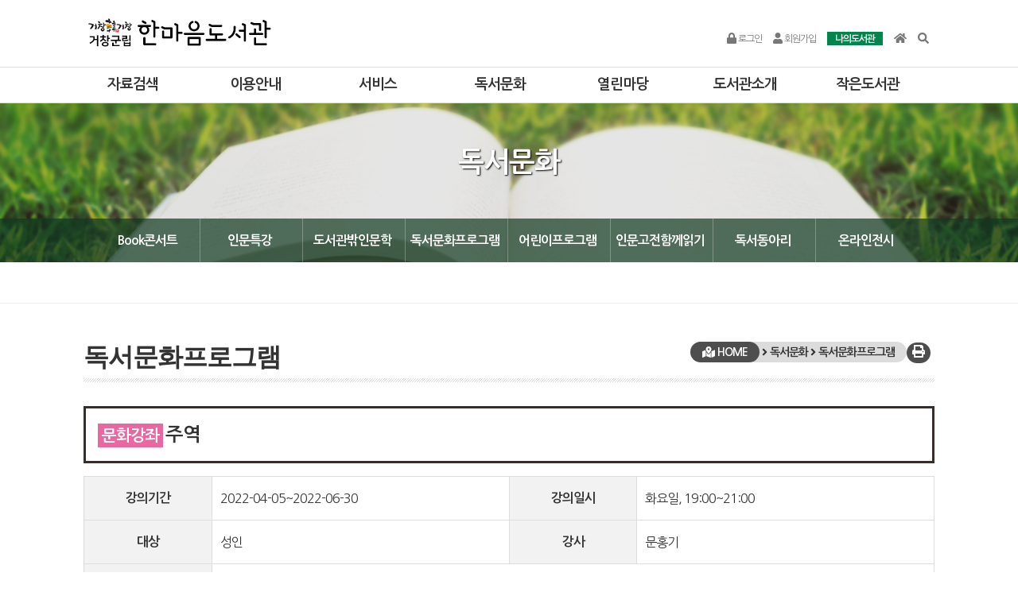

--- FILE ---
content_type: text/html
request_url: https://library.geochang.go.kr/sub04/OnlineOrder.asp?lc=&subcode=1&lcode=2539
body_size: 39307
content:


<!DOCTYPE html>
<html lang="ko">
    <head>
		<meta name="referrer" content="always">
		<meta http-equiv="Content-Type" content="text/html; charset=utf-8" />		
		<meta http-equiv="X-UA-Compatible" content="IE=edge" />
		<meta name="viewport" content="width=device-width, initial-scale=1.0">
		<!-- <meta http-equiv="cache-control" content="max-age=0" />-->
		<!-- <meta http-equiv="cache-control" content="no-cache" /> -->
		<!-- <meta http-equiv="expires" content="0" /> -->
		<!-- <meta http-equiv="pragma" content="no-cache" /> -->
		<meta name="format-detection" content="telephone=no" />
		<meta name="description" content="도서검색,희망도서,문화강좌,북스타트, 사람책, 동화구연,시설대관, 자원봉사, 책바다">
		<meta name="keywords" content="도서검색,희망도서,문화강좌,북스타트, 사람책, 동화구연,시설대관, 자원봉사, 책바다">
		<meta name="author" content="anysecure">
		<meta name="decription" content="힐링이 필요한 순간, 거창군립한마음도서관">
        <title>거창군립한마음도서관</title>
		
        <!-- Favicon-->
        <link rel="icon" type="image/x-icon" href="/assets/img/favicon.ico"/>
        <!-- Font Awesome icons (free version)-->
        <script src="https://use.fontawesome.com/releases/v5.13.0/js/all.js" crossorigin="anonymous"></script>
        <!-- Google fonts-->
		
		<!--w3schools.com // font awesome icon5 / 2020.05.02 panjoo -->
		<script src='https://kit.fontawesome.com/a076d05399.js'></script>
		<!--w3schools.com // font awesome icon5 / 2020.05.02 panjoo -->
		
        <link href="https://fonts.googleapis.com/css?family=Merriweather+Sans:400,700" rel="stylesheet" />
        <link href="https://fonts.googleapis.com/css?family=Merriweather:400,300,300italic,400italic,700,700italic" rel="stylesheet" type="text/css" />
		
        <!-- Third party plugin CSS-->
        <link href="https://cdnjs.cloudflare.com/ajax/libs/magnific-popup.js/1.1.0/magnific-popup.min.css" rel="stylesheet" />
        <!-- Core theme CSS (includes Bootstrap)-->
        <link href="/css/styles.css" rel="stylesheet" />	
		<link href="/css/lib.css" rel="stylesheet" />		

		<!-- Owl Stylesheets -->
		<link rel="stylesheet" href="/css/owl.carousel.min.css">
		<link rel="stylesheet" href="/css/owl.theme.default.min.css">		
  
				
		<script type="text/javascript" src="/js/jquery-3.2.1.min.js"></script>
		<script type="text/javascript" src="/js/jquery-migrate-1.4.1.min.js"></script>
		<script type="text/javascript" src="/js/jquery-ui.min.js"></script>
		<script type="text/javascript" src="/js/jquery.slides.min.js"></script>
		<script type="text/javascript" src="/js/navigation.js"></script>
		<script type="text/javascript" src="/js/mnavigation.js"></script>
		<SCRIPT type="text/javascript" src="/js/common.js"></SCRIPT>	
		<script type="text/javascript" src="/js/owl.carousel.js"></script>	
		
		<script type="text/javascript">
		//<![CDATA[
			$(document).ready(function(){
				$('#top1menu').navigation(0, false);
			});
		//]]>
		//메뉴 상단고정
		 $( document ).ready( function() {
			var jbOffset = $( '.svisual_wr' ).offset();
			$( window ).scroll( function() {
			  if ( $( document ).scrollTop() > jbOffset.top ) {
				$( '.svisual_wr' ).addClass( 'fixed-top-lib' );
			  }
			  else {
				$( '.svisual_wr' ).removeClass( 'fixed-top-lib' );
			  }
			});
		  } );
		</script>
		 <script>
     
    </script>
	
    </head>
	
    <body id="page-top">
	
        <!-- Navigation-->
	<div id="shadow_device" style="display: none;"></div>
	<div id="touchArea"></div>	
	<div id="mnBg" class="lnb_bar" style="display: none;"><div></div></div>
	<div id="wrap" >
	    <header id="header">
	
	
			<div class="line">
				<div id="wrap" class="container">
					<!-- 상단 로고 및 버튼 -->
					<div class="row" style="padding : 0px;">
						<div class="col-lg-6">
							<h1 id="logo"><a href="/"><img src="/images/comm/logo_2003.png"></a></h1>
						</div>
						<div class="col-lg-6 hidden-md">
							<ul class="top-menu-list">
											
								<li><a href="/sub00/login.asp?rt=/sub04/OnlineOrder.asp"><i class='fas fa-lock' style="font-size:14px;"></i> 로그인</a></li>							
								<li><a href="/sub10/sub01.asp"><i class="fas fa-user" style="font-size:14px;"></i> 회원가입</a></li>
															
								<li><a class="top-mylib" href="/sub09/sub01.asp">나의도서관</a></li>
								<li><a href="/"><i class="fas fa-home" style="font-size:14px;"></i></a></li>
								<li><a href="/lib/book_search/search_simple.asp"><i class="fas fa-search" style="font-size:14px;"></i></a></li>
							</ul>
						</div>
						<div class="h_m_mn">
							<a href="#" onclick="return false;" id="open-menu"></a>
						</div>
					</div>
						
				
				</div>
			</div>
			
			<div id="wrap" class="container">


					<nav>
						<div id="lnb">
							<ul id="top1menu" class="clearfix d1">
								<li class="top2hover menu1" id="depth1_1">
									<a href="https://library.geochang.go.kr/lib/book_search/search_simple.asp" id="top1m1" class="menu1th noBg"><span class="depth1_s">자료검색</span></a>
									<div id="top2m1" class="top2m" style="display: none;">
										<ul class="d2">											
											<li class="mn2_height"><a href="https://library.geochang.go.kr/lib/book_search/search_simple.asp">ㆍ도서검색</a></li>
											<!--<li class="mn2_height"><a href="https://library.geochang.go.kr/lib/book_search/new_book.asp">ㆍ신착자료</a></li>-->
											<li class="mn2_height"><a href="https://library.geochang.go.kr/sub01/ai_book.asp">ㆍAI맞춤형도서추천</a></li>
											<li class="mn2_height"><a href="https://library.geochang.go.kr/lib/book_search/best_book.asp">ㆍ대출베스트</a></li>
											<li class="mn2_height"><a href="https://library.geochang.go.kr/sub01/Document.asp">ㆍ정기간행물</a></li>
											<li class="mn2_height"><a href="https://library.geochang.go.kr/sub01/Treatise.asp">ㆍ원문DB검색</a></li>
										</ul>
										
									</div>
								</li>
								<li class="top2hover menu2" id="depth1_2">
									<a href="https://library.geochang.go.kr/sub02/sub01.asp" id="top1m2" class="menu1th "><span class="depth1_s">이용안내</span></a>
									<div id="top2m2" class="top2m" style="display: none;">
									
										<ul class="d2">
											<li class="mn2_height"><a href="https://library.geochang.go.kr/sub02/sub01.asp">ㆍ이용시간ㆍ수칙</a></li>
											<li class="mn2_height"><a href="https://library.geochang.go.kr/sub02/sub02.asp">ㆍ대출회원가입</a></li>
											<li class="mn2_height"><a href="https://library.geochang.go.kr/sub02/sub03.asp">ㆍ책이음</a></li>
											<li class="mn2_height"><a href="https://library.geochang.go.kr/sub02/sub04.asp">ㆍ자료이용안내</a></li>
											<li class="mn2_height"><a href="https://library.geochang.go.kr/sub02/sub05.asp">ㆍ상호대차</a></li>
											<li class="mn2_height"><a href="https://library.geochang.go.kr/sub02/sub06-01.asp">ㆍ자료기부</a></li>
											<li class="mn2_height"><a href="https://library.geochang.go.kr/sub02/sub08.asp">ㆍ공유책방</a></li>
											<li class="mn2_height"><a href="https://library.geochang.go.kr/sub02/sub07-02.asp">ㆍ사물함·복합기</a></li>
										</ul>
										
									</div>
								</li>
								<li class="top2hover menu3" id="depth1_3">
									<a href="https://library.geochang.go.kr/sub03/sub01.asp" id="top1m3" class="menu1th "><span class="depth1_s">서비스</span></a>
									<div id="top2m3" class="top2m" style="display: none;">
									
										<ul class="d2">
											<li class="mn2_height"><a href="https://library.geochang.go.kr/sub03/sub11.asp">ㆍ희망도서 바로대출</a></li>
											<li class="mn2_height"><a href="https://library.geochang.go.kr/sub03/sub01.asp">ㆍ맘편한도서배달</a></li>
											<li class="mn2_height"><a href="https://library.geochang.go.kr/sub03/sub09.asp">ㆍ북스타트</a></li>
											<li class="mn2_height"><a href="https://library.geochang.go.kr/sub03/sub10.asp">ㆍ미디어창작실</a></li>
											<li class="mn2_height"><a href="https://library.geochang.go.kr/sub03/sub02-only.asp">ㆍ찾아가는책배달</a></li>
											<li class="mn2_height"><a href="https://library.geochang.go.kr/sub03/sub03.asp">ㆍ자원봉사</a></li>
											<li class="mn2_height"><a href="https://library.geochang.go.kr/sub03/sub05.asp">ㆍ야간도서대출</a></li>
											<li class="mn2_height"><a href="https://library.geochang.go.kr:8080/" target="_blank">ㆍ열람실빈좌석확인 <i class="fas fa-external-link-square-alt"></i></a></li>
										</ul>
										
									</div>
								</li>
								<li class="top2hover menu4" id="depth1_4">
									<a href="https://library.geochang.go.kr/sub04/Program.asp" id="top1m4" class="menu1th "><span class="depth1_s">독서문화</span></a>
									<div id="top2m4" class="top2m" style="display: none;">
									
										<ul class="d2">
											<li class="mn2_height"><a href="https://library.geochang.go.kr/sub04/sub14.asp">ㆍBook콘서트</a></li>
											<li class="mn2_height"><a href="https://library.geochang.go.kr/sub04/sub16.asp">ㆍ인문특강</a></li>
											<li class="mn2_height"><a href="https://library.geochang.go.kr/sub04/sub15.asp">ㆍ도서관밖인문학</a></li>
											<li class="mn2_height"><a href="https://library.geochang.go.kr/sub04/Program.asp?subcode=1">ㆍ독서문화프로그램</a></li>
											<li class="mn2_height"><a href="https://library.geochang.go.kr/sub04/Program.asp?lc=c&subcode=4&subcode2=1&ck=A">ㆍ어린이프로그램</a></li>											
											<li class="mn2_height"><a href="https://library.geochang.go.kr/sub04/sub11.asp">ㆍ인문고전함께읽기</a></li>
											<li class="mn2_height"><a href="https://library.geochang.go.kr/sub04/sub06.asp">ㆍ독서동아리</a></li>
											<li class="mn2_height"><a href="https://library.geochang.go.kr/sub04/sub10.asp">ㆍ온라인전시</a></li>
										</ul>
										
									</div>
								</li>
								<li class="top2hover menu5" id="depth1_5">
									<a href="https://library.geochang.go.kr/Panjoobd/board/list.asp?boardname=A001" id="top1m5" class="menu1th "><span class="depth1_s">열린마당</span></a>
									<div id="top2m5" class="top2m" style="display: none;">
									
										<ul class="d2">
											<li class="mn2_height"><a href="https://library.geochang.go.kr/Panjoobd/board/list.asp?boardname=A001">ㆍ공지사항</a></li>
											<li class="mn2_height"><a href="https://library.geochang.go.kr/Panjoobd/board/list.asp?boardname=A002">ㆍ묻고답하기</a></li>
											<li class="mn2_height"><a href="https://library.geochang.go.kr/sub05/sub03.asp">ㆍ자주묻는질문</a></li>
											<li class="mn2_height"><a href="https://library.geochang.go.kr/sub05/sub04.asp">ㆍ행사일정</a></li>
											<li class="mn2_height"><a href="https://www.geochang.go.kr/00604/00609/02192.web" target="_blank">ㆍ시험채용정보 <i class="fas fa-external-link-square-alt"></i></a></li>
											<li class="mn2_height"><a href="https://library.geochang.go.kr/sub05/sub09.asp">ㆍ사서에게물어보세요</a></li>
										</ul>
										
									</div>
								</li>
								<li class="top2hover menu6" id="depth1_6">
									<a href="https://library.geochang.go.kr/sub06/sub01.asp" id="top1m6" class="menu1th "><span class="depth1_s">도서관소개</span></a>
									<div id="top2m6" class="top2m" style="display: none;">								
										<ul class="d2">
											<li class="mn2_height"><a href="https://library.geochang.go.kr/sub06/sub01.asp">ㆍ연혁</a></li>
											<li class="mn2_height"><a href="https://library.geochang.go.kr/sub06/sub02.asp">ㆍ조직 및 업무</a></li>
											<li class="mn2_height"><a href="https://library.geochang.go.kr/sub06/sub03.asp">ㆍ도서관 현황</a></li>
											<li class="mn2_height"><a href="https://library.geochang.go.kr/sub06/sub04.asp">ㆍ찾아오시는길</a></li>
											<li class="mn2_height"><a href="https://library.geochang.go.kr/sub06/sub05.asp">ㆍ소식지</a></li>
										</ul>
										
									</div>
								</li>
								<li class="top2hover menu7" id="depth1_7">
									<a href="https://library.geochang.go.kr/sub07/sub01.asp" id="top1m7" class="menu1th "><span class="depth1_s">작은도서관</span></a>
									<div id="top2m7" class="top2m" style="display: none;">
									
										<ul class="d3">
											<li class="mn2_height"><a href="https://library.geochang.go.kr/sub07/sub01.asp">ㆍ스마트도서관</a></li>
											<li class="mn2_height"><a href="https://library.geochang.go.kr/sub07/sub02.asp">ㆍ작은도서관</a></li>
											<li class="mn2_height"><a href="https://library.geochang.go.kr/sub07/sub03.asp">ㆍ전자도서관</a></li>
										</ul>
										
									</div>
								</li>
							</ul>
						</div>
					</nav>
					
					<script type="text/javascript">
						$(document).ready(function() {
							/* 모바일 메뉴 */
							$("#lnb_device").html($("#lnb_device").html()).find(".menu1th+p").detach();
							var param = "#topmenu";
							var obj = "#wrap";
							var btn = "#open-menu";
							var elem = 01; // th1 메뉴코드, index로 사용
							var dur = 500; // 애니메이션 진행 속도
							var meth = "easeOutExpo"; // 애니메이션 진행 타입
							lnb_open(param,obj,btn,elem,dur,meth);
						});
					</script>
			
					<nav id="topmenu">
						<div class="g_home"><a href="/"><img src="https://library.geochang.go.kr/images/comm/logo_2003.png"></a></div>
							<ul class="g_mem clearfix">
								
								<li><a href="/"><i class="fas fa-home"></i> HOME</a></li>
								<li><a href="/sub00/login.asp?rt=/sub04/OnlineOrder.asp"><i class='fas fa-lock' style="font-size:14px;"></i> LOGIN</a></li>
								
							</ul>
						<ul id="lnb_device">

							<li class="top2hover menu1" id="depth1_1">
								<a href="https://library.geochang.go.kr/lib/book_search/search_simple.asp" id="top1m1" class="menu1th noBg"><span class="depth1_s">자료검색</span></a>
								<div id="top2m1" class="top2m" style="display: none;">
									<ul class="d2">											
										<li class="mn2_height">
											<a href="https://library.geochang.go.kr/lib/book_search/search_simple.asp">ㆍ도서검색</a>
											<ul style="opacity: 1; width: auto;list-style-type:none;">
												<li><a href="https://library.geochang.go.kr/lib/book_search/search_simple.asp" style="padding-left:35px;">└ 통합검색</a></li>
												<li><a href="https://library.geochang.go.kr/lib/book_search/search_1.asp" style="padding-left:35px;">└ 상세검색</a></li>
											</ul>
										</li>									
										<!--<li class="mn2_height"><a href="https://library.geochang.go.kr/lib/book_search/new_book.asp">ㆍ신착자료</a></li>-->
										<li class="mn2_height"><a href="https://library.geochang.go.kr/sub01/ai_book.asp">ㆍAI맞춤형도서추천</a></li>
										<li class="mn2_height"><a href="https://library.geochang.go.kr/lib/book_search/best_book.asp">ㆍ대출베스트</a></li>
										<li class="mn2_height"><a href="https://library.geochang.go.kr/sub01/Document.asp">ㆍ정기간행물</a></li>
										<li class="mn2_height"><a href="https://library.geochang.go.kr/sub01/Treatise.asp">ㆍ원문DB검색</a></li>
									</ul>
									
								</div>
							</li>
							<li class="top2hover menu2" id="depth1_2">
								<a href="https://library.geochang.go.kr/sub02/sub01.asp" id="top1m2" class="menu1th "><span class="depth1_s">이용안내</span></a>
								<div id="top2m2" class="top2m" style="display: none;">
								
									<ul class="d2">
										<li class="mn2_height"><a href="https://library.geochang.go.kr/sub02/sub01.asp">ㆍ이용시간ㆍ수칙</a></li>
										<li class="mn2_height"><a href="https://library.geochang.go.kr/sub02/sub02.asp">ㆍ대출회원가입</a></li>
										<li class="mn2_height"><a href="https://library.geochang.go.kr/sub02/sub03.asp">ㆍ책이음</a></li>
										<li class="mn2_height">
											<a href="https://library.geochang.go.kr/sub02/sub04.asp">ㆍ자료이용안내</a>
											<ul style="opacity: 1; width: auto;list-style-type:none;">
												<li><a href="https://library.geochang.go.kr/sub02/sub04.asp" style="padding-left:35px;">└ 대출·반납</a></li>
												<li><a href="https://library.geochang.go.kr/sub02/sub04-01.asp" style="padding-left:35px;">└ 무인대출·반납</a></li>
											</ul>
										</li>
										<li class="mn2_height">
											<a href="https://library.geochang.go.kr/sub02/sub05.asp">ㆍ상호대차</a>
											<ul style="opacity: 1; width: auto;list-style-type:none;">
												<li><a href="https://library.geochang.go.kr/sub02/sub05.asp" style="padding-left:35px;">└ 상호대차</a></li>
												<li><a href="https://library.geochang.go.kr/sub02/sub05-02.asp" style="padding-left:35px;">└ 책나래</a></li>
												<li><a href="https://www.nl.go.kr/nill/user/" style="padding-left:35px;">└ 책바다</a></li>												
											</ul>
										</li>
										<li class="mn2_height">
											<a href="https://library.geochang.go.kr/sub02/sub06-01.asp">ㆍ자료기부</a>
											<ul style="opacity: 1; width: auto;list-style-type:none;">
												<li><a href="https://library.geochang.go.kr/sub02/sub06-01.asp" style="padding-left:35px;">└ 기증</a></li>
												<li><a href="https://library.geochang.go.kr/sub02/sub06-02.asp" style="padding-left:35px;">└ 기부</a></li>												
											</ul>
										</li>
										<li class="mn2_height"><a href="https://library.geochang.go.kr/sub02/sub08.asp">ㆍ공유책방</a></li>
										<li class="mn2_height">
											<a href="https://library.geochang.go.kr/sub02/sub07-02.asp">ㆍ사물함·복합기</a>
											<ul style="opacity: 1; width: auto;list-style-type:none;">
												<li><a href="https://library.geochang.go.kr/sub02/sub07-02.asp" style="padding-left:35px;">└ 사물함</a></li>												
												<li><a href="https://library.geochang.go.kr/sub02/sub07-01.asp" style="padding-left:35px;">└ 복사ㆍ인쇄</a></li>
											</ul>
										</li>
									</ul>
									
								</div>
							</li>
							<li class="top2hover menu3" id="depth1_3">
								<a href="https://library.geochang.go.kr/sub03/sub01.asp" id="top1m3" class="menu1th "><span class="depth1_s">서비스</span></a>
								<div id="top2m3" class="top2m" style="display: none;">
								
									<ul class="d2">
										<li class="mn2_height"><a href="https://library.geochang.go.kr/sub03/sub11.asp">ㆍ희망도서 바로대출</a></li>
										<li class="mn2_height"><a href="https://library.geochang.go.kr/sub03/sub01.asp">ㆍ맘편한도서배달</a></li>
										<li class="mn2_height"><a href="https://library.geochang.go.kr/sub03/sub09.asp">ㆍ북스타트</a></li>
										<li class="mn2_height"><a href="https://library.geochang.go.kr/sub03/sub10.asp">ㆍ미디어창작실</a></li>
										
										<li class="mn2_height">
											<a href="https://library.geochang.go.kr/sub03/sub02-only.asp">ㆍ찾아가는책배달</a>
											<ul style="opacity: 1; width: auto;list-style-type:none;">
												<li><a href="https://library.geochang.go.kr/sub03/sub02.asp" style="padding-left:35px;">└ 기관·단체</a></li>
											</ul>
										</li>
										
										<li class="mn2_height"><a href="https://library.geochang.go.kr/sub03/sub03.asp">ㆍ자원봉사</a></li>
										<li class="mn2_height"><a href="https://library.geochang.go.kr/sub03/sub05.asp">ㆍ야간도서대출</a></li>
										<li class="mn2_height"><a href="https://library.geochang.go.kr:8080/" target="_blank">ㆍ열람실빈좌석확인 <i class="fas fa-external-link-square-alt"></i></a></li>
									</ul>
									
								</div>
							</li>
							<li class="top2hover menu4" id="depth1_4">
								<a href="https://library.geochang.go.kr/sub04/Program.asp" id="top1m4" class="menu1th "><span class="depth1_s">독서문화</span></a>
								<div id="top2m4" class="top2m" style="display: none;">
								
									<ul class="d2">
										<li class="mn2_height"><a href="https://library.geochang.go.kr/sub04/sub14.asp">ㆍBook콘서트</a></li>
										<li class="mn2_height"><a href="https://library.geochang.go.kr/sub04/sub16.asp">ㆍ인문특강</a></li>
										<li class="mn2_height"><a href="https://library.geochang.go.kr/sub04/sub15.asp">ㆍ도서관밖인문학</a></li>

										<li class="mn2_height"><a href="https://library.geochang.go.kr/sub04/Program.asp?subcode=1">ㆍ독서문화프로그램</a></li>
										<li class="mn2_height">
											<a href="https://library.geochang.go.kr/sub04/Program.asp?lc=c&subcode=4&subcode2=1&ck=A">ㆍ어린이프로그램</a>
											<ul style="opacity: 1; width: auto;list-style-type:none;">
												<li><a href="https://library.geochang.go.kr/sub04/Program.asp?lc=c&subcode=4&subcode2=1&ck=A" style="padding-left:35px;">└ 북스타트</a></li>
												<li><a href="https://library.geochang.go.kr/sub04/sub04-02.asp" style="padding-left:35px;">└ 체험형동화구연</a></li>												
												<li><a href="https://library.geochang.go.kr/sub04/sub04-03.asp" style="padding-left:35px;">└ 책읽어주는날</a></li>												
											</ul>
										</li>
										<li class="mn2_height"><a href="https://library.geochang.go.kr/sub04/sub11.asp">ㆍ인문고전함께읽기</a></li>
										<li class="mn2_height"><a href="https://library.geochang.go.kr/sub04/sub06.asp">ㆍ독서동아리</a></li>
										<li class="mn2_height"><a href="https://library.geochang.go.kr/sub04/sub10.asp">ㆍ온라인전시</a></li>

									</ul>
									
								</div>
							</li>
							<li class="top2hover menu5" id="depth1_5">
								<a href="https://library.geochang.go.kr/Panjoobd/board/list.asp?boardname=A001" id="top1m5" class="menu1th "><span class="depth1_s">열린마당</span></a>
								<div id="top2m5" class="top2m" style="display: none;">
								
									<ul class="d2">
										<li class="mn2_height"><a href="https://library.geochang.go.kr/Panjoobd/board/list.asp?boardname=A001">ㆍ공지사항</a></li>
										<li class="mn2_height"><a href="https://library.geochang.go.kr/Panjoobd/board/list.asp?boardname=A002">ㆍ묻고답하기</a></li>
										<li class="mn2_height"><a href="https://library.geochang.go.kr/sub05/sub03.asp">ㆍ자주묻는질문</a></li>
										<li class="mn2_height"><a href="https://library.geochang.go.kr/sub05/sub04.asp">ㆍ행사일정</a></li>
										<li class="mn2_height"><a href="https://www.geochang.go.kr/00604/00609/02192.web" target="_blank">ㆍ시험채용정보 <i class="fas fa-external-link-square-alt"></a></i></li>
										<li class="mn2_height"><a href="https://library.geochang.go.kr/sub05/sub09.asp">ㆍ사서에게물어보세요</a></li>
									</ul>
									
								</div>
							</li>
							<li class="top2hover menu6" id="depth1_6">
								<a href="https://library.geochang.go.kr/sub06/sub01.asp" id="top1m6" class="menu1th "><span class="depth1_s">도서관소개</span></a>
								<div id="top2m6" class="top2m" style="display: none;">
								
									<ul class="d2">
										<li class="mn2_height"><a href="https://library.geochang.go.kr/sub06/sub01.asp">ㆍ연혁</a></li>
										<li class="mn2_height"><a href="https://library.geochang.go.kr/sub06/sub02.asp">ㆍ조직 및 업무</a></li>
										<li class="mn2_height"><a href="https://library.geochang.go.kr/sub06/sub03.asp">ㆍ도서관 현황</a></li>
										<li class="mn2_height"><a href="https://library.geochang.go.kr/sub06/sub04.asp">ㆍ찾아오시는길</a></li>
										<li class="mn2_height"><a href="https://library.geochang.go.kr/sub06/sub05.asp">ㆍ소식지</a></li>
									</ul>
									
								</div>
							</li>
							<li class="top2hover menu7" id="depth1_7">
								<a href="https://library.geochang.go.kr/sub07/sub01.asp" id="top1m7" class="menu1th "><span class="depth1_s">작은도서관</span></a>
								<div id="top2m7" class="top2m" style="display: none;">
								
									<ul class="d2">
										<li class="mn2_height">
											<a href="https://library.geochang.go.kr/sub07/sub01.asp">ㆍ스마트도서관</a>
											<ul style="opacity: 1; width: auto;list-style-type:none;">
												<li><a href="https://library.geochang.go.kr/sub07/sub01.asp" style="padding-left:35px;">└ 스마트도서관이란?</a></li>
												<li><a href="https://library.geochang.go.kr/sub07/sub01-02.asp" style="padding-left:35px;">└ 이용방법(대출/반납)</a></li>
												<li><a href="https://library.geochang.go.kr/sub07/sub01-03.asp" style="padding-left:35px;">└ 원하는 도서가 없다면</a></li>
												<li><a href="https://library.geochang.go.kr/sub07/sub01-04.asp" style="padding-left:35px;">└ 도서목록</a></li>
											</ul>
										</li>
										<li class="mn2_height"><a href="https://library.geochang.go.kr/sub07/sub02.asp">ㆍ작은도서관</a></li>
										<li class="mn2_height">
											<a href="https://library.geochang.go.kr/sub07/sub03.asp">ㆍ전자도서관</a>
											<ul style="opacity: 1; width: auto;list-style-type:none;">
												<li><a href="https://library.geochang.go.kr/sub07/sub03.asp" style="padding-left:35px;">└ 오디오북</a></li>
												<li><a href="https://library.geochang.go.kr/sub07/sub03-03.asp" style="padding-left:35px;">└ 경남통합전자도서관</a></li>
											</ul>
										</li>
										<!--<li class="mn2_height"><a href="https://library.geochang.go.kr/sub07/sub04.asp">ㆍ소식지</a></li>-->
									</ul>
									
								</div>
							</li>
						</ul>
					</nav>
			</div>
		</header>
		</div>	
	
		        
		<header class="masthead_sub hidden-md">
               <DIV class="bodyType" id="body_layout"><!-- sub visual -->			 
				<DIV class="svisual_wr bg1">
				
					<ASIDE class="lnb_wrap" id="lnb_layout"><!-- contextPath -->	 
							
						<p style="position:absolute;left:30%;right:30%;bottom:135px;font-size:35px;font-weight : bold;color:#fff;text-shadow: 1px 1px 2px #000;">독서문화</p>	
						<UL class="depth2_ul n8">	
							<LI class=""><a class="" href="https://library.geochang.go.kr/sub04/sub14.asp">Book콘서트</a></li>
							<LI class=""><a class="" href="https://library.geochang.go.kr/sub04/sub16.asp">인문특강</a></li>
							<LI class=""><a class="" href="https://library.geochang.go.kr/sub04/sub15.asp">도서관밖인문학</a></li>

							<LI class=""><a class="" href="https://library.geochang.go.kr/sub04/Program.asp?subcode=1">독서문화프로그램</a></li>
							<LI class=""><a class="lnk_2th" href="https://library.geochang.go.kr/sub04/Program.asp?lc=c&subcode=4&subcode2=1&ck=A">어린이프로그램</a>
								<UL class="depth3_ul ">
									<LI class=""><a href="https://library.geochang.go.kr/sub04/Program.asp?lc=c&subcode=4&subcode2=1&ck=A">북스타트</a></li>
									<LI class=""><a href="https://library.geochang.go.kr/sub04/sub04-02.asp">체험형동화구연</a></li>									
									<LI class=""><a href="https://library.geochang.go.kr/sub04/sub04-03.asp">책읽어주는날</a></li>									
								</UL>
							</li>
							
							<LI class=""><a class="" href="https://library.geochang.go.kr/sub04/sub11.asp">인문고전함께읽기</a></li>
							<LI class=""><a class="" href="https://library.geochang.go.kr/sub04/sub06.asp">독서동아리</a></li>
							<LI class=""><a class="" href="https://library.geochang.go.kr/sub04/sub10.asp">온라인전시</a></li>
						</UL>
							
						
					</ASIDE>	
				</DIV><!-- //sub visual -->			 
			</DIV>
					
        </header>
		
		<div class="h50 hidden-md"> </div>
		
		<section class="page-section-sub">
            <div class="container contant" id="print">
			      <!-- Content Row -->
				  <div class="row">
					
					<!-- Content Column -->
					<div class="col-lg-12 mb-4" style="min-height : 500px;">
						<div class="h50"></div>
						
						<script type="text/javascript">
						function info_print() {
							var initBody = document.body.innerHTML;

							window.onbeforeprint = function () {
								document.body.innerHTML = document.getElementById("print").innerHTML;
							}
								window.onafterprint = function () {
								document.body.innerHTML = initBody;
							}
							window.print();
						}
						</script>


						<div class="top-navi"><span class="title-bg"><span class="title-home"><i class="fas fa-map-marked-alt"></i> HOME</span> <i class="fas fa-angle-right"></i> 독서문화 <i class="fas fa-angle-right"></i>  독서문화프로그램</span><a class="title-print hidden-md" onclick="javascript:info_print()"><i class="fas fa-print" style="color:#fff;font-weight:bold;"></i></a></div>
						<h2>독서문화프로그램</h2>
						<div class="title-line"></div>
						<div class="h30"></div>
		
			
<!-- Page Content -->



<div class="col-lg-12" style="border:3px solid #362e2b;padding:15px;">
<span style='font-size:20px;color:#fff;background:#ea68a2;font-weight:bold;padding:5px;'>문화강좌</span> <span style="font-size:24px;font-weight:bold;">주역</span>
</div>

						<table class="t3 w100" summary="강좌"><caption>강좌</caption><colgroup>
						<col width="15%" />
						<col width="35%" />
						<col width="15%" />
						<col width="35%" />
						</colgroup>
						<tbody>
						<tr>
							<th>강의기간</th>
							<td>2022-04-05~2022-06-30</td>
							<th>강의일시</th>
							<td>화요일, 19:00~21:00</td>
						</tr>
						<tr>
							<th>대상</th>
							<td>성인</td>
							<th>강사</th>
							<td>문홍기</td>
						</tr>
						<tr>
							<th>강의내용</th>
							<td colspan=3>동양경전을 통한  인성교육</td>
						</tr>
						<tr>
							<th>재료비</th>
							<td><span style="font-weight:bold;">무료</span></td>
							<th>장소</th>
							<td>시청각실</td>
						</tr>
						<tr>
							<th>모집인원</th>
							<td><b>12</b>명</td>
							<th>준비물</th>
							<td>필기구</td>
						</tr>
						</tbody>
						</table>
					

<div class="h40"></div>
<h4>유의사항</h4>

<ul class="listD">
	<li>반드시 수강생 <font color="red">본인 아이디</font>로 신청해 주세요(<font color="red"><b>유아 및 초등 프로그램은 부모님 아이디로 신청 가능</b></font>)</li>
	<li>신청 후 참여가 어려우면 반드시 취소 전화(055-940-8476) 주세요</li>
	<li>프로그램 취소자를 대비하여 <b><font color="red">대기신청자 받습니다</font></b>.</li>
</ul>

<div class="h40"></div>
<a name="list"></a><h4>강좌신청자 명단</h4>
<div style="border:3px solid #9cd788;padding:5px 20px 20px 20px;">
	<div style="float:left;font-size:50px;padding-right:30px;"><i class='fas fa-user-lock' style='font-size:48px;color:#24a36b'></i></div>
	<div style="padding-top:10px;">
	1. 개인정보보호법에 따라 모든 항목은 <span style="font-weight:bold;color:red;">본인 건에 한해서 표시</span>됩니다.<br>
	2. 로그인 하시면 본인의 정보가 표시됩니다.<br>
	3. 취소자는 목록에 표시되지 않습니다.
	</div>
</div>


<table class="t3c w100" summary="프로그램 주역 - 온라인 접수자 명단"><caption></caption>
<colgroup><col style="width:15%;"><col style="width:30%;"><col style="width:30%;"><col style="width:25%;"></colgroup>
<thead>
<tr class="back">
	<th scope="col">순번</th>
	<th scope="col">아이디</th>
	<th scope="col">이름</th>
	<th scope="col">상태</th>
</tr>
</thead>
<tbody>

<tr>
	<td colspan=4>정원 <b>12</b>명 / 접수자 <b><font color=red>14</font></b>명</td>
</tr>
</tbody>
</table>


<p></p>
<div class="text-center"><!--<a href="javascript:history.go(-1);" class="btn btn-primary">목록보기</a>-->
	<a href="Program.asp?lc=&subcode" class="btn btn-primary">목록보기</a>
</div>
					
					

<div class="h30"></div>	
			
	<!-- Page Content -->

					
					</div><!-- /.col-lg-12 mb-4 -->
				</div><!-- /.row -->
			</div><!-- /. container contant -->
		</section>
		<div class="h30"> </div>
		
		<!-- 바로가기 링크 -->
		<div class="banner-line hidden-md">				
				<section id="banner">
		<div class="container">
			<div class="row">
				<div class="col-lg-2">
					<span style="margin-left : -15px;">더 큰 도약, 군민행복시대</span>
					<div class="banner-control">
						<a class="button secondary play"><img src="/images/main/banner_arrow_left.gif" alt="실행"></a> 
						<a class="button secondary stop"><img src="/images/main/banner_arrow_pre.gif" alt="실행"></a> 
						<a class="button secondary play"><img src="/images/main/banner_arrow_right.gif" alt="멈춤"></a> 
					</div>
				</div>
				<div class="col-lg-10">
					<div class="columns">
					  <div class="owl-carousel owl-theme">

					
						<div class="item" style="padding : 10px 10px;">
							<a href="https://books.nl.go.kr" target="_blank" title="새창열림" onkeypress=""><img src="/images/Banner/banner_oneservice.gif" alt="책이음서비스" /></a>
						</div>
					
						<div class="item" style="padding : 10px 10px;">
							<a href="https://lib.gyeongnam.go.kr" target="_blank" title="새창열림" onkeypress=""><img src="/images/Banner/banner_gy.jpg" alt="경남대표도서관" /></a>
						</div>
					
						<div class="item" style="padding : 10px 10px;">
							<a href="https://www.data4library.kr" target="_blank" title="새창열림" onkeypress=""><img src="/images/Banner/data4library.gif" alt="도서관 정보나루" /></a>
						</div>
					
						<div class="item" style="padding : 10px 10px;">
							<a href="https://gclib.gne.go.kr" target="_blank" title="새창열림" onkeypress=""><img src="/images/Banner/gc-lib.gif" alt="거창도서관" /></a>
						</div>
					
						<div class="item" style="padding : 10px 10px;">
							<a href="https://cn.nld.go.kr" target="_blank" title="새창열림" onkeypress=""><img src="/images/Banner/dibrary.gif" alt="책나래" /></a>
						</div>
					
						<div class="item" style="padding : 10px 10px;">
							<a href="https://www.munjang.or.kr" target="_blank" title="새창열림" onkeypress=""><img src="/images/Banner/munjang.jpg" alt="문장e북" /></a>
						</div>
					
						<div class="item" style="padding : 10px 10px;">
							<a href="https://educity.geochang.go.kr" target="_blank" title="새창열림" onkeypress=""><img src="/images/Banner/banner_10.gif" alt="거창군평생교육센터" /></a>
						</div>
					
						<div class="item" style="padding : 10px 10px;">
							<a href="https://www.klc.ac.kr" target="_blank" title="새창열림" onkeypress=""><img src="/images/Banner/8.jpg" alt="한국승강기대학" /></a>
						</div>
					
						<div class="item" style="padding : 10px 10px;">
							<a href="https://www.keris.or.kr" target="_blank" title="새창열림" onkeypress=""><img src="/images/Banner/6.jpg" alt="한국교육학술정보원" /></a>
						</div>
					
						<div class="item" style="padding : 10px 10px;">
							<a href="https://www.nanet.go.kr" target="_blank" title="새창열림" onkeypress=""><img src="/images/Banner/5.jpg" alt="국회도서관" /></a>
						</div>
					
						<div class="item" style="padding : 10px 10px;">
							<a href="https://www.dlibrary.go.kr" target="_blank" title="새창열림" onkeypress=""><img src="/images/Banner/4.jpg" alt="국가전자도서관" /></a>
						</div>
					
						<div class="item" style="padding : 10px 10px;">
							<a href="https://www.nl.go.kr" target="_blank" title="새창열림" onkeypress=""><img src="/images/Banner/2.jpg" alt="국회도서관" /></a>
						</div>
					
						<div class="item" style="padding : 10px 10px;">
							<a href="https://www.geochang.go.kr" target="_blank" title="새창열림" onkeypress=""><img src="/images/Banner/geochang.jpg" alt="거창군" /></a>
						</div>
					
					  
						
					  </div>
					  
					  <script>
						$(document).ready(function() {
						  var owl = $('.owl-carousel');
						  owl.owlCarousel({
							items: 4,
							loop: true,
							nav: true,
							margin: 10,
							autoplay: true,
							autoplayTimeout: 3000,
							autoplayHoverPause: true
						  });
						  $('.play').on('click', function() {
							owl.trigger('play.owl.autoplay', [3000])
						  })
						  $('.stop').on('click', function() {
							owl.trigger('stop.owl.autoplay')
						  })
						})
					  </script>
					</div>
				</div>
			</div>
		</div>
	</section>
			
	
		</div>
		<!-- Footer-->
		
        <footer>
            <div class="container">
				<div class="footer-menu  hidden-md" style="height : 50px;">
					<div style="float : left;padding-top:15px;color:#ccc;">
						<a href="/sub00/sub00.asp" style="padding-right:20px;">도서관이용 서비스헌장</a>
						| <a href="/sub00/sub01.asp" style="padding:0px 20px;color:#ff0000;font-weight : bold;">개인정보보호방침</a>
						| <a href="/sub00/sub02.asp" style="padding:0px 20px;">영상정보처리기기운영ㆍ관리방침</a>
						| <a href="/sub00/sub03.asp" style="padding:0px 20px;">저작권정책</a>
						| <a href="/sub06/sub04.asp" style="padding-left:20px;">찾아오시는길</a>
						<a href="https://www.geochang.go.kr" target="_blank"><img src="/images/comm/geochang20230511.png" style="float:right;width:120px;padding-left:20px;"></a>
					</div>
					<div style="float : right;font-size : 14px;">
<!--						<select name="site" style="min-width : 180px;padding:11px 10px 10px 10px;background:#fff;color:#333;border:1px solid #ddd;">
							<option value="">관련사이트</option>
						</select>-->
					</div>
				</div>		
				<div style="clear : both;line-height : 20px;margin-top:20px;font-size:15px;line-height:26px;">
				(50130) 경남 거창군 거창읍 거열로6길 11     /      대표전화 : 055-940-8470    /     FAX : 055-940-8499<br>
				Copyrightⓒ 거창군립한마음도서관 All Rights Reserved.<br>
				본 홈페이지에 기재된 모든 이메일 주소 무단 수집을 거부하며, 위반시 정보통신법에 의하여 처벌됨을 알려드립니다.<br>
				</div>			
			</div>	
			
        </footer>
		
		
		
        <!-- Bootstrap core JS
        <script src="https://cdnjs.cloudflare.com/ajax/libs/jquery/3.4.1/jquery.min.js"></script>
		-->
        <script src="https://stackpath.bootstrapcdn.com/bootstrap/4.4.1/js/bootstrap.bundle.min.js"></script>
		
        <!-- Third party plugin JS-->
        <script src="https://cdnjs.cloudflare.com/ajax/libs/jquery-easing/1.4.1/jquery.easing.min.js"></script>
        <script src="https://cdnjs.cloudflare.com/ajax/libs/magnific-popup.js/1.1.0/jquery.magnific-popup.min.js"></script>
        <!-- Core theme JS-->
        <script src="/js/scripts.js"></script>
    </body>
</html>


--- FILE ---
content_type: text/css
request_url: https://library.geochang.go.kr/css/lib.css
body_size: 31253
content:
@charset "utf-8";
@import url('https://fonts.googleapis.com/css2?family=Nanum+Gothic:wght@400;700;800&display=swap');

/* body{font-family:"Malgun Gothic","굴림","돋움",Dotum,Helvetica,AppleGothic,Sans-serif;letter-spacing:-0.05em;}*/
 body{font-family:'Nanum Gothic', sans-serif;letter-spacing:-1px;}
* {padding:0; margin:0;}
/* COMMON */
.wrap {position:relative; width:1100px; margin:0 auto; background:#fff;}
.wrap:after {content:""; display:block; clear:both;}

/* 공통 레이아웃 */
#header { 
	position:relative;
	width:100%;
	height:130px;
	/*background:#fff url('/base/imgs/cmmn/header/header_bg.gif') repeat-x;*/
	z-index:100;
	border-bottom: 1px solid #ddd;

}

.clearboth{float : left; clear : both;}
caption{display:none;}
span.pcolor{background:#00854a;color:#ffffff;padding:0px 5px 4px 5px;}
.hidden {position : absolute; left:-10000px; top:auto; height:1px; overflow:hidden;} 
.hidden {display: block; width: 0; text-indent: -9000px; overflow: hidden;} 

.select-box{float:left;padding : 10px;border : 1px solid #ddd;margin-left : 3px; max-height :42px;}
.input-box{float:left;padding : 11px 10px;border : 1px solid #ddd;margin-left : 3px; max-height : 42px;}

.lib-btn{float:left;background:#00854a; padding : 8px 15px 8px 15px;margin-left : 3px;color:#fff;font-weight : bold;}
.lib-btn:hover{float:left;background:#32b967; padding : 8px 15px 8px 15px;margin-left : 3px;color:#fff;font-weight : bold;}
.lib-btn a{color:#fff!important;}


/* 로고 및 로그인 회원가입 나의 도서관 설정 */
ul.top-menu-list{float : right;padding-top:40px;padding-bottom:0px;}
ul.top-menu-list li{float : left;list-style-type:none; font-size : 14px;padding:0px 7px;font-size : 12px;}
ul.top-menu-list li a{color:#777;}
a.top-mylib{background:#00854a;color:#fff!important;font-weight : bold;padding:3px 10px 2px 10px;}

.line{border-bottom:1px solid #ddd;padding-bottom:10px;}


footer{clear : both; float: left;width : 100%;padding:30px 0px;background:#f5f5f5;border-top:1px solid #ddd;}



#lnb {float : right; right:0px;width : 100%;padding : 0px;}
#lnb ul li {width:14%;}
/* #lnb ul ul{height:180px;} */

.sitemap .map1m3 {height:380px;}

#wrap {position:relative;}
#shadow_device {display:none; position:fixed; top:0; left:0; width:100%; height:100%; z-index:900; background:#000; opacity:0.8;}
#touchArea {display:none; position:absolute; top:0; left:0; width:100%; height:100%; z-index:880;}

#topmenu {display:none; position:absolute;top:-82px; left:100%; width:270px; height:100%; z-index:1000; background:#fff;}

/* 헤더 */
#header #logo{position:relative; margin-right: auto;margin-left: auto;padding:15px 0 0 0;}

/* #lnb */
.lnb_bar {display:none; top:130px; position:absolute; background:#fff; width:100%; height:280px; z-index:100;border-bottom:1px solid #ddd;} 
.lnb_bar:before{content:''; background:url("") no-repeat left bottom; z-index:110; height:280px;width:1300px;margin:0 auto;display:block;background-size:auto 62%; }

#lnb {position:absolute; top:0px;z-index:100;}
#lnb ul li {position:relative;float:left; display:inline;padding-top:4px;}
#lnb ul li a {position:relative; display:block; font-size:18px; font-weight:bold; text-align:center; height:65px; line-height:35px; color:#343434;}
#lnb li a:visited,#lnb li a:hover,#lnb li a:active {text-decoration:none;}

#lnb ul ul{border-right:1px solid #e2e2e2;height:280px;padding-top:0px;list-style-type: disc!important;}
#lnb ul .menu1 ul{ border-left:1px solid #e2e2e2;}
#lnb ul div {position:absolute; top:45px; left:0; display:none; z-index:1000;width:100%;}
#lnb .d1_over div {display:block;}
#lnb ul ul li {float:none; display:block;width:100%;}
#lnb ul ul li a { display:block; font-size:14px;  border:none; text-align:left; font-weight:normal; height:24px; line-height:35px; padding:0 0 0 10px; letter-spacing:-1px; background:none; color:#666;}


#lnb ul li.on a span {display:block; color:#fff; font-weight:bold;height:46px;background:#00854a url('../images/comm/menu_arrow_03.png')center bottom no-repeat;margin-top:-5px;padding-top:5px;}
#lnb ul li.on div a { color:#666; }
#lnb ul li.on div a:hover {color:#00854a;font-weight : bold; text-decoration:underline;}
#lnb ul li.on ul {background:#f4faf4;}

/* 모바일메뉴 */
.h_m_mn{display:none;position:absolute;top:18px;right:3%;}
.h_m_mn a{float:left;display:block;width:54px;height:54px;text-indent:-9999px;overflow:hidden;}
.h_m_mn a#open-menu{background:url('/images/comm/menu.png') no-repeat;margin-left:5px;}

.g_home {float:left; width:100%;position:relative; z-index:1120;border-bottom:1px solid #ddd;}
.g_home a {display:block; text-align:center; padding:5px 0px;}
.g_home a img {width : 60%;}
.g_leng {float:left; width:50%; position:relative; z-index:1120;border-right: 1px solid #dedede;}
.g_leng a {display:block; font-size:13px; color: #707070; height:40px; line-height:40px; background: #f7f7f7; font-weight:bold; text-align:center;}
.g_link {float:none;}
.g_link li {width:50%;}
.g_link li a {width:100%; padding:0; background:#f7f7f7; font-weight:bold; text-align:center; font-size:13px; height:35px !important; line-height:37px !important;}

.g_mem {position:relative; top:7px; right:0;}
.g_mem li {float:left; width:49%; padding:0; border:0; border-right:1px solid #dedede;list-style-type:none;}
.g_mem li a {display:block; padding:0; color:#707070; font-size:13px; width:100%; font-weight:bold; text-align:center;}
.g_mem li:last-child {border-right:none;}

.g_home1 {float:left; width:49%; border-right:1px solid #1f2733; position:relative; z-index:1120;}
.g_home1 a {display:block; font-size:13px; color:#fff; height:40px; line-height:40px; background:#383d43; font-weight:bold; text-align:center;}
.g_leng1 {float:left; width:50%; position:relative; z-index:1120;}
.g_leng1 a {display:block; font-size:13px; color:#fff; height:40px; line-height:40px; background:#383d43; font-weight:bold; text-align:center;}
.g_link1 {float:none;}
.g_link1 li {width:50%;}
.g_link1 li a {width:100%; padding:0; background:#f7f7f7; font-weight:bold; text-align:center; font-size:13px; height:35px !important; line-height:37px !important;}
.g_mem1 {position:relative; top:0; right:0; background:#f7f7f7;}
.g_mem1 li {float:left; width:49%; padding:0; border:0; height:38px; border-right:1px solid #dedede;}
.g_mem1 li a {display:block; height:38px !important; line-height:38px !important; padding:0; color:#707070; font-size:13px; width:100%; font-weight:bold; text-align:center;}
.g_mem1 li:last-child {border-right:none;}

#lnb_device {overflow-y:auto; overflow-x:hidden; width:100%;}
#lnb_device a {display:block;padding:10px 0 9px 18px; font-size:18px; color:#383d43; font-weight:bold; letter-spacing:-1px; background:#fff; border-top:1px solid #d9d9d9;}
#lnb_device a.on,#lnb_device a:hover, #lnb_device a:focus, #lnb_device a:active {color:#fff; background:#03c75a;}
#lnb_device li li a {display:block; padding:3px 0 4x 32px; font-size:16px; font-weight:500; color:#333; background:#eee; border-top:1px solid #ddd;}
#lnb_device li li a.on,#lnb_device li li a:hover,#lnb_device li li a:focus, #lnb_device li li a:active {background:#3ddd85;}
#lnb_device li li ul {background:#efefef;}
#lnb_device li li li a {display:block; padding:4px 0 5px 33px;font-size:14px; color:#535353;background:#f7f9fa; border-top:1px solid #e3e3e3;}
#lnb_device li li li a.on,#lnb_device li li li a:hover,#lnb_device li li li a:focus, #lnb_device li li li a:active {background:#e2e2e2; color:#000;}
#lnb_device li li li ul {padding:0 22px 10px;}
#lnb_device li li li li {padding:0 0 3px 0;}
#lnb_device li li li li a {background:#fff; border:1px solid #ddd; padding:7px 0 7px 8px;}
#lnb_device li li li li a.on,#lnb_device li li li li a:hover,#lnb_device li li li li a:focus, #lnb_device li li li li a:active {background:#fff; border:1px solid #ddd;}
#lnb_device li li a[target="_blank"] span{display:inline-block;width:11px;height:11px;margin-left:8px;background: url('/home/imgs/header/lnb_blank.png') no-repeat;}


/* 메인페이지 검색 부분 위치 조정*/
.pc-search-box{margin:0px center; padding-top:150px;z-index:9;}



/*메인페이지 컨텐츠 설정 부분*/
.main-line-box{border : 1px solid #ddd;min-height:290px;}
	.main-line-box ul li{line-height:30px;font-size : 16px;color:#333;}
	.main-line-box ul li.notice-se{background:#00854a;height:50px;padding:10px;margin-bottom:10px;font-size : 14px;color:#fff;letter-spacing:-1px;}
.board-title{font-size : 24px;}

/*
2020.8.6.남경연 // 색교체 요청
.search-btn-box{background: linear-gradient(to bottom, rgba(0, 0, 0, 0.3) 0%, rgba(0, 0, 0, 0.5) 100%);width : 100%; color:#ffff00;padding:10px 10px 11px 10px;font-weight : bold;text-align:center;border : 2px solid #fff;}
.search-btn-box:hover{background: linear-gradient(to bottom, rgba(0, 0, 0, 0.8) 0%, rgba(0, 0, 0, 0.8) 100%);color:#fff;border : 0px solid #fff;border : 2px solid #333;}
.search-btn-box:hover a{color:#fff;}
.search-btn-box a{color:#ffff00;}
*/
.search-btn-box{width : 100%; color:#ffff00;padding:10px 10px 11px 10px;font-weight:bold;text-align:center;border : 2px solid #fff;}
.search-btn-box:hover {color:#fff;border : 2px solid #fff;}
.search-btn-box:hover a{color:#fff;font-size:18px;}
.search-btn-box a{color:#fff;font-size:18px;}


.search-select { 
    width:100%; /* 원하는 너비설정 */
    padding:24px;  /* 여백으로 높이 설정 */
	 max-height : 80px;
    font-family: inherit;  /* 폰트 상속 */
	background:#00854a url('../images/comm/search-arrow_03.png')90% center no-repeat; /* 네이티브 화살표를 커스텀 화살표로 대체 */
    border: 1px solid #00854a;
    border-radius: 0px; /* iOS 둥근모서리 제거 */
    -webkit-appearance: none; /* 네이티브 외형 감추기 */
    -moz-appearance: none;
    appearance: none;
	color:#fff;
	font-size:20px;
}
select.search-select::-ms-expand {display:none}
.search-input{width:100%; padding:24px; max-height : 80px;border:1px solid #fff;font-size:20px;}
.search-btn{width:100%; background:#5d6774; padding:24px; max-height : 80px;border:1px solid #5d6774;margin:0px;font-size:20px;}

/* 공지사항 */
span.subject{float : left;clear:both;}
span.date{float : right;}
span.notice-bg{padding : 1px 20px 4px 10px;font-size : 14px;font-weight : bold;background:url("../images/main/notice_bg.gif")no-repeat;color:#000;}

span.subject-se{float : left;clear:both;padding-right:5px; font-size : 16px;margin-top:-3px;}
span.num{float : left;background:#ffe400;font-weight:bold;border-radius:20px;color:#2c3949;width:30px;height:30px;text-align:center;margin-left:3px;}
span.date-se{float : right; font-size:13px;}
span.date-se-red{height:20px; font-weight : bold;background:#e96c7e;padding:0px 3px 2px 3px;}
a.point{font-weight : bold; font-size : 22px;color:#fff!important;}


/* 팝업존*/

.main-pop-box{overflow : hidden;background:#f2f2f2;}
.main-pop-control{right : 0px;color:#fff;position : absolute;z-index:9;height : 34px;}
.main-pop-control a{float : left;padding:0px 1px;}


/* 바로가기 라인*/
.link-line{width : 100%; background:#f2f2f2;min-height:176px;padding:30px 0px;}
.link-icon{background:#fff;border-radius:100px; width : 100%;overflow:hidden;padding:0px;border:1px solid #ddd;}
	.link-icon img{background:#; width : 115px;height : 115px;}
.link-con{padding:30px 10px;height : 115px;overflow:hidden;}
span.link-line-title{float : left; width : 100%;font-weight : bold; color:#00a69c;font-size : 18px;letter-spacing:0px;}
span.link-line-con{float : left; width : 100%;color:#666;font-size : 14px;line-height:20px;margin-top:5px;}


/* 모바일용 추가 */
span.link-line-title-sm{float : left; width : 100%;font-weight : bold; color:#00a69c;font-size : 15px;letter-spacing:0px;}
.line-box:hover{background:#e9e9e9;border-radius:80px;}

.line-box-sm{float : left;width : 25%;text-align:center;padding:20px 0px;}
.line-box-sm img{margin-bottom:10px;width : 100%!important; height : 100%!important;max-width : 115px;max-height : 115px;}
.line-box-sm:hover{background:#e9e9e9;border-radius:40px;}

/* 이달의 문화행사*/
.calendar-list{border : 1px solid #ddd;padding:10px;font-size : 14px;}
span.calendar-title{font-size : 16px!important; font-weight : bold;}
a.kind-red{background:#ff0000;color:#fff;padding:0px 5px 2px 5px;margin-right:3px;}
a.kind-gray{background:#dddddd;color:#fff;padding:0px 5px 2px 5px;margin-right:3px;}
a.kind-green{background:#68c12c;color:#fff;padding:0px 5px 2px 5px;margin-right:3px;}
a.kind-blue{background:#00b7ee;color:#fff;padding:0px 5px 2px 5px;margin-right:3px;}
a.kind-orange{background:#f39800;color:#fff;padding:0px 5px 2px 5px;margin-right:3px;}
a.kind-purple{background:#894ca2;color:#fff;padding:0px 5px 2px 5px;margin-right:3px;}
a.kind-bluegreen{background:#3696ab;color:#fff;padding:0px 5px 2px 5px;margin-right:3px;}


/* 추천도서 TAB*/
.book-tab-box{text-align : center;overflow:hidden;line-height:16px;}
.book-tab-box img{width : 100%; height:160px;background:#f2f2f2;margin-bottom:5px;border:1px solid #ddd;}
.book-tab-box span.book-tab-title {font-size : 14px;font-weight : bold;}
.book-tab-box span.book-tab-name {font-size : 12px;font-weight : bold;color:#999;}


/* 배너라인 */
.banner-line{width : 100%; overflow : hidden;background:#fff;height:70px;padding:0px 0px;border-top:1px solid #ddd;}
.banner-line span{font-size : 12px;font-weight : bold;margin-top:3px;}
.banner-control{bottom:0px; left : 0px;color:#fff;position : absolute;z-index:9;top:30px}
.banner-control a{float : left;padding:0px 1px;}


/* 회원가입 */
.login-box{max-width:560px;margin:0px auto;background:#fff;border :1px solid #ddd;padding : 40px 40px 10px 40px;}
.login-sub-btn{border : 1px solid #097c25;padding : 10px 15px;color:#097c25; font-size : 14px;font-weight : bold;border-radius:5px;margin:0px;}
.login-sub-btn:hover{background:#097c25;color:#fff;}
.login-copy{font-size : 14px; color:#666; line-height : 22px;max-width:560px;padding-top:30px;margin:0px auto;text-align:center;}
a.login-copy-point{font-weight : bold; color:#ff0000;}



/*    서브 메뉴 */
#body_layout {width: 100%; text-align: center; display: block; position: absolute;margin-top:145px;z-index:1;font-weight:bold;}
#body_layout .body_wrap {width: 1100px; display: inline-block; position: relative;}
.bodyType#body_layout {	width: 100%;}
.bodyType#body_layout .body_wrap {	margin: 0px auto; padding: 0px; width: 100%;}
.bodyType#body_layout #lnb_layout {	float: none;}
.bodyType#body_layout #lnb_layout h2 {	display: none;}
.bodyType#body_layout #lnb_layout {	width: 100%; height: 107px; border-bottom-color: rgb(238, 238, 238); border-bottom-width: 1px; border-bottom-style: solid; display: inline-block; position: relative; z-index: 103;}
.bodyType#body_layout #lnb_layout::after {	left: 0px; top: 0px; width: 100%; height: 55px; position: absolute; z-index: -1; content: ""; background-color: rgba(18,58,32, 0.7);}
.bodyType#body_layout .lnb_wrap {	width: 100%; height: 107px; border-bottom-color: rgb(238, 238, 238); border-bottom-width: 1px; border-bottom-style: solid; display: inline-block; position: relative; z-index: 103;}
.bodyType#body_layout .lnb_wrap::after {	left: 0px; top: 0px; width: 100%; height: 55px; position: absolute; z-index: -1; content: ""; background-color: rgba(18,58,32, 0.7);}
.bodyType#body_layout #lnb_layout .depth2_ul {margin: 0px auto; width: 1100px; height: 55px; display: inline-block; position: relative;font-weight:bold;}
.bodyType#body_layout #lnb_layout .depth2_ul .active {background: rgb(255, 255, 255);color:rgb(0, 0, 0);font-weight:bold;}
.bodyType#body_layout #lnb_layout .depth2_ul > li {	height: 55px; vertical-align: middle;border-right:1px solid rgba(242, 242, 242,0.3); display: inline-block; box-sizing: border-box;margin-left:-6px;font-weight:bold;}
.bodyType#body_layout #lnb_layout .depth2_ul > li:first-child {	border-left:0px solid rgba(242, 242, 242,0.3);}
.bodyType#body_layout #lnb_layout .depth2_ul > li:last-child {	border-right:0px solid rgba(242, 242, 242,0.3);}
.bodyType#body_layout #lnb_layout .depth2_ul > li > a {	width: 100%; height: 55px; text-align: center; color: rgb(255, 255, 255); line-height: 55px; letter-spacing:-1px; font-size:16px; font-weight: 500; display: inline-block;font-weight:bold;}
.bodyType#body_layout #lnb_layout .depth2_ul > li > a:hover {	transition:0.5s; color: inherit; background-color: rgb(34,172,56);color:#fff;}
.bodyType#body_layout #lnb_layout .depth2_ul > li > a:focus {	transition:0.5s; color: inherit; background-color: rgb(34,172,56)}
.bodyType#body_layout #lnb_layout .depth2_ul > li.ov > a:visited {	transition:0.5s; color: inherit; background-color: rgb(34,172,56);color:#fff;}
.bodyType#body_layout #lnb_layout .depth2_ul > li.on > a.lnk_2th {	transition:0.5s; color: inherit; background-color: rgb(34,172,56);color:#fff;}
.bodyType#body_layout #lnb_layout .depth2_ul > li.ov > a.lnk_2th {	transition:0.5s; color: inherit; background-color: rgb(34,172,56);color:#fff;}
.bodyType#body_layout #lnb_layout .depth2_ul > li.on::after {display: inline-block; content: "";}
.bodyType#body_layout #lnb_layout .depth2_ul.n1 > li {	width: 100%;}
.bodyType#body_layout #lnb_layout .depth2_ul.n2 > li {	width: 49%;}
.bodyType#body_layout #lnb_layout .depth2_ul.n3 > li {	width: 33%;}
.bodyType#body_layout #lnb_layout .depth2_ul.n4 > li {	width: 24%;}
.bodyType#body_layout #lnb_layout .depth2_ul.n5 > li {	width: 19%;}
.bodyType#body_layout #lnb_layout .depth2_ul.n6 > li {	width: 16%;}
.bodyType#body_layout #lnb_layout .depth2_ul.n7 > li {	width: 14%;}
.bodyType#body_layout #lnb_layout .depth2_ul.n8 > li {	width: 12%;}
.bodyType#body_layout #lnb_layout .depth2_ul.n9 > li {	width: 10.8%;}
	
.bodyType#body_layout #lnb_layout .depth3_ul {top: -99999px; position: absolute;}
.bodyType#body_layout #lnb_layout .depth3_ul_active {top: 55px!important;}
.bodyType#body_layout #lnb_layout .depth3_ul_active .act{}
.bodyType#body_layout #lnb_layout .last_ul {margin-left : -50px;}
.bodyType#body_layout #lnb_layout .depth3_ul > li {	float: left; display: inline-block; position: relative;}
.bodyType#body_layout #lnb_layout .depth3_ul > li::before {width: 1px; height: 16px; vertical-align: middle; display: inline-block; content: ""; background-color: rgb(221, 221, 221);}
.bodyType#body_layout #lnb_layout .depth3_ul > li:first-child::before {display: none;}
.bodyType#body_layout #lnb_layout .depth3_ul > li > a {	padding: 15px 20px; color: rgb(102, 102, 102); line-height: 22px; vertical-align: middle; display: inline-block;}
.bodyType#body_layout #lnb_layout .depth3_ul > li > a::after {transition:0.3s; left: 50%; width: 0%; height: 4px; color: rgb(34,172,56); content: ""; transform: translate(-50%, 0px); background-color: rgb(102, 102, 204); -webkit-transition: all .3s; -webkit-transform: translate(-50%, 0);}
.bodyType#body_layout #lnb_layout .depth3_ul > li > a:hover {color: #22ac38;}
.bodyType#body_layout #lnb_layout .depth3_ul > li > a:focus {color: #22ac38;}
.bodyType#body_layout #lnb_layout .depth3_ul > li.on > a.lnk_3th {color: #22ac38;}
.bodyType#body_layout #lnb_layout .depth3_ul > li.ov > a.lnk_3th {color: #22ac38;}
.bodyType#body_layout #lnb_layout .depth3_ul > li.on a {color: #22ac38;}
.bodyType#body_layout #lnb_layout .depth3_ul > li.on a::before {left: 50%; bottom: 0px; margin-left: -4px; border-right-color: transparent; border-bottom-color: #22ac38; border-left-color: transparent; border-right-width: 8px; border-bottom-width: 8px; border-left-width: 8px; border-right-style: solid; border-bottom-style: solid; border-left-style: solid; position: absolute; content: ""; background-color: transparent;}
.bodyType#body_layout #lnb_layout .depth3_ul > li > a:hover::after {left: 50%; width: 100%; height: 3px; bottom: 0px; position: absolute; content: ""; background-color: #22ac38;}
.bodyType#body_layout #lnb_layout .depth3_ul > li > a:focus::after {left: 50%; width: 100%; height: 3px; bottom: 0px; position: absolute; content: ""; background-color: #22ac38;}
.bodyType#body_layout #lnb_layout .depth2_ul > li.on > a.lnk_2th + .depth3_ul {top: 55px;}
.bodyType#body_layout #lnb_layout .depth2_ul > li.ov > a.lnk_2th + .depth3_ul {top: 55px;}	


/* 서브페이지 */
.contant h4{clear: both;background:url('/images/sub/h4.png') 0px 0px no-repeat; padding-left:30px;color:#036e38;}
.contant h5{clear: both;background:url('/images/sub/h5.png') 15px 5px no-repeat;padding-left:30px;}
.contant ul li {list-style-image:url('/images/sub/list-icon-50.gif')0px 0px;margin-left : 30px;}

.title-bg{background:#dcdcdc;color:#333;font-size : 14px;font-weight : bold;padding:6px 15px 6px 0px;border-radius:20px;}
.title-home{background:#4e4e4e;color:#fff;padding:6px 15px;border-radius:20px;}
.title-print{background:#4e4e4e;color:#fff;padding:3px 7px 7px 7px;border-radius:20px;}
.title-line{height:5px; background:url(/images/sub/title_bottom_img.gif); padding-bottom:0px;}

.contant .con_notice {margin-bottom:30px;background:#f4faf4;padding:30px; border-top:2px solid #00864b;border-radius:0px; box-sizing:border-box;}

div.his-box{float:left; clear : both; list-style-type:none;width:100%;padding:0px 0px 0px 0px!important;margin:0px!important;}

div.his-box span{float : left; clear : both;width : 100%;}
div.his-box span.his-date{border-bottom:1px dotted #ddd;padding:15px 0px 5px 0px;color:#666;}
div.his-box a.year{font-weight : bold; font-size:24px;color:#000000;padding-bottom:6px;border-bottom:3px solid #ddd;}

div.his-box span.his-contant{padding : 10px 10px 10px 00px;}

ul.his-box li{float :left;width:25%;margin-left : 0px!important;padding:30px 30px 60px 30px;}
ul.his-box li div.his-box-con{float : left; clear:both;width : 100%;border-bottom:5px solid #00864b; overflow:hidden;border-radius:0px 0px 30px 30px;}
ul.his-box li div.his-box-con span{float : left;display:inline;width:100%;}
ul.his-box li div.his-box-con a.year{font-size : 18px;font-weight : bold; }
ul.his-box li div.his-box-con span.date{text-align:center;background:#f4faf4; color:#00864b;font-size : 14px;padding:7px 0px;}
ul.his-box li div.his-box-con span.contant{text-align:center;bottom:0px;font-size : 14px;letter-spacing:0px;min-height : 50px;vertical-align:middle;font-weight : bold;}

ul.pagination{margin-top:30px;width : 100%;font-size : 14px;margin:30px auto;}
ul.pagination li{list-style:none;padding : 0px; margin : 0px 3px;background:#ddd;width : 25px; height : 23px; text-align:center;font-weight : bold;border-radius:20px;}
ul.pagination li.active{background:#00854a;}
ul.pagination li.active a{color:#fff;}
ul.pagination li.next a{color:#fff!important;}
ul.pagination li.next{float:right;background:#333;height : 23px;width:60px; padding:0px 10px; text-align:center;font-weight : bold;border-radius:20px;}

/* 추천도서 */
.tab_styleA{float : left; width : 100%;}
.tab_styleA ul li{list-style:none;float : left;width : 33.3%;background:#f2f2f2;padding:0px;margin : 0px;border-bottom : 1px solid #ddd;padding:15px 20px;text-align:center;}
.tab_styleA ul li a{color:#666;}
.tab_styleA ul li:last-child{border-left:0px;}
.tab_styleA ul li.on{background:#fff;color:#333;border : 1px solid #ddd; border-bottom:0px;}
.tab_styleA ul li.on a{color:#00854a;font-weight : bold;}

/*배분*/
.tab_styleB{float : left; width : 100%;}
.tab_styleB ul li{list-style:none;float : left;width : 50%;background:#f2f2f2;padding:0px;margin : 0px;border:1px solid #959595;padding:15px 20px;text-align:center;}
.tab_styleB ul li a{color:#000;font-weight:bold;}
.tab_styleB ul li:last-child{border-left:0px;}
.tab_styleB ul li.on{background:#22ac38;color:#fff;border : 1px solid #22ac38; border-bottom:0px;}
.tab_styleB ul li.on a{color:#fff;font-weight : bold;}


/*왼쪽*/
.tab_styleC{float : left; width : 100%;}
.tab_styleC ul li{list-style:none;float : left;width :20%;background:#f2f2f2;padding:0px;margin : 0px;border:1px solid #959595;padding:15px 20px;text-align:center;}
.tab_styleC ul li a{color:#000;font-weight:bold;}
.tab_styleC ul li:last-child{border-left:0px;}
.tab_styleC ul li.on{background:#22ac38;color:#fff;border : 1px solid #22ac38; border-bottom:0px;}
.tab_styleC ul li.on a{color:#fff;font-weight : bold;}


.tab_styleD{float : left; width : 100%;margin-bottom:20px;}

ul.listD{line-height : 30px;}
span.smb{font-size : 14px; color:#999;}


.thumbnail{margin:40px 0px;font-size : 14px;}
.thumbnail img{width : 100%; height : 100%;max-height:300px;min-height:300px;border : 1px solid #ddd;}
.thumbnail-height img{width : 100%; height : 100%;border : 1px solid #ddd;}
.thumbnail .caption{padding:10px;}


/* sub01 통합검색*/
#local{}
label{display:none;}
.inp_no{margin-left:10px;}


@media all and (max-width:3980px) {
	
	.line{border-right : 0px solid #ddd;}
	div.jo{position : absolute;font-size : 16px;}
	div.jo img{width : 180px;}
	.open-sm{display:none;}
}


@media all and (max-width:1980px) {
	
	.line{border-right : 0px solid #ddd;}
	div.jo{position : absolute;font-size : 16px;}
	div.jo img{width : 180px;}
	.open-sm{display:none;}
}
@media all and (max-width:1300px) {
	.wrap{width:100%;}
	
	#footer {width:96%; padding: 2%;}
	#footer_top{right:0;margin:0;z-index: 1111;}
	
}

@media all and (max-width:1200px) {
	.wrap{width:100%;}
	#logo img{max-width:300px;}
	
}
@media all and (max-width:1024px) {
	.gnb_right, #lnb, .banner{display:none;}
	.h_m_mn{display:block;}
	
	#topNav {display:none;}
	#header{z-index:auto;height:90px;}
	#header #logo{padding-left:3%;}
	
	#logo img{max-width:300px;}
	
	#footer{}
	.f_link{padding:54px 3% 0;border:0;}
	.address{padding:0 3%;width:94%;}
	
	.line{border-right : 0px solid #ddd;}
	.line1{border-right : 1px solid #ddd;}
	
	/* 모바일 경우 높이 조절*/
	.link-line{background:#f2f2f2;min-height : 430px;}	
	
	.calendar_sm_box{clear: both;}	
	.calendar_sm{}	
	
	.hidden-md{display:none;}
	.open-sm{display:block;}
	
	
	.sm-bottom{margin-bottom:40px;}
	
	/* 공지사항 */
	span.subject{float : left;clear:both;font-size :14px;letter-spacing:0px;}
	span.date{float : right;font-size :14px;letter-spacing:-2px;}
	span.notice-bg{padding : 1px 3px;font-size : 12px;font-weight : bold;background:url("../images/main/notice_bg.gif")no-repeat;color:#000;letter-spacing:-3px;}

	span.subject-se{float : left;clear:both;padding-right:5px; font-size : 12px;margin-top:-3px;}
	span.num{float : left;background:#ffe400;font-weight:bold;border-radius:none;padding : 0px; width : 6%;color:#2c3949;text-align:center;margin-left:3px;}
	span.date-se{float : right; font-size:12px;letter-spacing:-3px;}
	span.date-se-red{height:20px; font-weight : bold;background:#e96c7e;padding:0px 3px 2px 3px;}
	.main-line-box{height:100%;}
	.nav-item a.nav-link{font-size : 12px;letter-spacing:-3px;}
	
	.book-tab-box{text-align : center;overflow:hidden;line-height:16px;margin-bottom:20px;}
	.book-tab-box img{width : 100%; height:100%;background:#f2f2f2;margin-bottom:5px;border:1px solid #ddd;}
	.search-img{text-align:center;padding-bottom:30px;}
	.search-img img{max-width : 200px;}
	
	.search-con{text-align:center;padding-bottom:30px;}

	.best-img{text-align:center;padding-bottom:30px;}
	.best-img img{max-width :100%;}
	.best-con{text-align:center;padding-bottom:30px;}
	
	/* 상단 메뉴 위치 수정*/
	.top-navi{margin-top:-35px;}
	
	/* 검색 위치 수정*/
	.pc-search-box{margin:0px center; padding-top:55px;z-index:9;}
	
}
@media all and (max-width:640px) {
	#topNav {display:none;}
	#logo img{max-width:300px;}
	
	header.masthead { padding-top: 55px!important;}

	.h_m_mn{top:22px;}
	.h_m_mn a{width:46px;height:46px;background-size:cover !important;}
	.mobile_search input[type="text"]{width:45%;font-size:13px;}
	.mobile_search input[type="submit"]{width:40px;background-position:50%;}
	.mobile_search a.msearch_close{right:3%;}
	.address{padding-top:80px;}
	.f_fam_site dl{width:100%;}
	.f_fam_site dt input {border-left:1px solid #4d4d4d;}
	.f_link{padding:0 3%;}
	.f_link ul{padding:8px 0 12px;}
	.f_link a{padding-bottom:0;font-size:14px;}
	.address{font-size:13px;line-height:1.5em;}
	.copyright{padding:0;}
	
	.line{border-right : 0px solid #ddd!important;}
	.line1{border-right : 1px solid #ddd;}
	
	/*모바일용 바로가기 링크 글자 사이즈 줄임*/	
	span.link-line-title-sm{float : left; width : 100%;font-weight : bold; color:#00a69c;font-size : 12px;letter-spacing:-1px;letter-spacing:-2px;}
		
	
	.col-xs-6{width : 50%;padding-top:10px; text-align:center;}
	div.jo{position : relative;font-size : 11px;}
	
	
	/* 하단 글자 크기 수정*/
	.footer-menu{font-size : 12px;}
	
	/* 상단 메뉴 위치 수정*/
	.top-navi{margin-top:-35px;}
	/* 상단 메뉴 사이즈 수정*/
	.title-bg{font-size : 11px;}
	
	/* 회원가입 버튼 글자 수정*/
	.login-sub-btn{border : 1px solid #097c25;padding : 7px;color:#097c25; font-size : 12px;font-weight : bold;border-radius:5px;margin:0px;}
	.login-box{padding : 20px 20px 10px 20px;}
	
}

@media all and (max-width:400px) {
	.address{padding-top:40px;}
	footer{padding : 0px 10px;}
	.col-xs-6{float : left; width : 50%;padding-top:10px; text-align:center;}
		
	.line{border-right : 0px solid #ddd!important;}
	.line1{border-right : 1px solid #ddd;}
	}



	.txtC{text-align:center;}
	.txtR{text-align:right;}
	.txtL{text-align:left;padding-left:10px;}

	.list_style1{list-style:none;padding:5px 0px 30px 0px;}
	.list_style1 li{padding:0px 0px 2px 7px;background:url("/images/icon/icon_dot.jpg") 0px 12px no-repeat;line-height:200%;}
	.list_style1 li.tit{font-weight:bold;background:none;padding:0px;}

	.list_style1 li.img{padding:7px 0px 7px 0px;}
	.list_style1 li.imt{background:none;}
	.list_style1 li span{color:#0469b4;}

	.list_style1 li ul{margin:5px 0px 5px 5px;}
	.list_style1 li ul li{background:url("/images/icon/icon_dot2.jpg") left 12px no-repeat; padding:0px 0px 0px 8px;}

	.list_style1 li img{vertical-align:middle;}
	.list_style1 li ol li{background:url("/images/icon/list06.gif") 0px 8px no-repeat; line-height:140%;}


	.list_style2{list-style:none;padding:5px 0px 0px 0px;}
	.list_style2 li{padding:0px 0px 2px 7px;background:url("/images/icon/icon_dot.jpg") 0px 8px no-repeat;line-height:160%;}
	.list_style2 li.imt{background:none;}

	.list_style2 li ul{margin:5px 0px 5px 5px;}
	.list_style2 li ul li{background:url("/images/icon/icon_dot3.jpg") left 12px no-repeat; padding:0px 0px 0px 8px;}

	.list_style3{list-style:none;padding:8px 0px 0px 0px;}
	.list_style3 li{padding:0px 0px 2px 0px;line-height:180%;}
	.list_style3 li span.tit{font-weight:bold;display:inline-block;width:75px;margin-right:10px;background:url("/images/icon/icon_hyphen.jpg") right 11px no-repeat;}
	.list_style3 li span.tit2{font-weight:bold;display:block;background:none;}


	.list_style4 ul {list-style:none;padding:0px 0px 30px 20px;}
	.list_style4 li{padding:0px;line-height:180%;font-size:16px;}
	.list_style4 li span.tit{font-weight:bold;}


/* 2020.8.4 panjoo 모바일에서 게시판 이미지-자동줄임용 */
.bbs_view img {width : 100%;}


--- FILE ---
content_type: application/javascript
request_url: https://library.geochang.go.kr/js/navigation.js
body_size: 2285
content:
$(function(){
	$.fn.navigation = function(rootkey, chk){
		// 마우스 오버,아웃
		$('#top1menu').find('.top2hover').hover(function() {
			// 전체메뉴보이기
			$("#mnBg").show();
			for(i=1; i < 10; i++) {
				if($("*").is("#top1m" + i)) {
					$("#top1m"+i).parent().removeClass("on");
					$("#top1m"+i).parent().removeClass("mon");
				}
				if($("*").is("#top2m" + i)) {
					$("#top2m" + i).show();
				}
			}
			
			$(this).find('.menu1th').parent().addClass("on");
			$(this).find('.menu1th').parent().addClass("mon");
		}, function() {
			// 전체메뉴 감추기
			$("#mnBg").hide();
			for(i=1; i < 10; i++) {
				if($("*").is("#top1m" + i)) {
					$("#top1m"+i).parent().removeClass("on");
					$("#top1m"+i).parent().removeClass("mon");
				}
				if($("*").is("#top2m" + i)) {
					$("#top2m" + i).hide();
				}
			}
			
			if(rootkey > 0) {
				if($("*").is("#top1m" + rootkey)) {
					$("#top1m" + rootkey).parent().addClass("on");
				}
				if(chk == true) {
					$('#top2m' + rootkey).show();
				}
			}
		});
		
		// 서브페이지 관련
		if(rootkey > 0) {
			if($("*").is("#top1m" + rootkey)) {
				$("#top1m" + rootkey).parent().addClass("on");
			}
			if(chk == true) {
				$('#top2m' + rootkey).show();
			}
		}
		
		// 키보드 포커스인
		$('#top1menu').find('.top2hover').focusin(function() {
			// 전체메뉴보이기
			$("#mnBg").show();
			for(i=1; i < 10; i++) {
				if($("*").is("#top1m" + i)) {
					$("#top1m"+i).parent().removeClass("on");
					$("#top1m"+i).parent().removeClass("mon");
				}
				if($("*").is("#top2m" + i)) {
					$("#top2m" + i).show();
				}
			}
			
			$(this).find('.menu1th').parent().addClass("on");
			$(this).find('.menu1th').parent().addClass("mon");
			
			if(rootkey > 0) {
				if($("*").is("#top1m" + rootkey)) {
					$("#top1m" + rootkey).parent().addClass("on");
				}
				if(chk == true) {
					$('#top2m' + rootkey).show();
				}
			}
		});

		// 키보드 포커스아웃
		$('#top1menu').find('.top2hover').focusout(function() {
			if($(".top2hover").is(':focus') == false && $(".top2hover > div").find("*").is(':focus') == false) {
				$("#mnBg").hide();
				for(i=1; i < 10; i++) {
					if($("*").is("#top1m" + i)) {
						$("#top1m"+i).parent().removeClass("on");
						$("#top1m"+i).parent().removeClass("mon");
					}
					if($("*").is("#top2m" + i)) {
						$("#top2m" + i).hide();
					}
				}
			}
		});
	}
});

--- FILE ---
content_type: application/javascript
request_url: https://library.geochang.go.kr/js/common.js
body_size: 5543
content:
//gnb 시작
$(function(){	
	$("a").click(function(e){
		var href = $(this).attr("href");
		if(href == "#none" || href == "#" || href == ""){
			e.preventDefault();
		}
	});
	
	$(window).ready(function(){
		lnbOpen();
		deviceCheck(1279,1220,768);		
    });

	//dropDown 시작
	$(".dropDown a").on("mouseenter focusin",function(){
		$(".dropDown").removeClass("on");
		$(this).parents(".dropDown").addClass("on");
	});
	$(".dropDown > ul").on("mouseleave",function(){
		$(this).parents(".dropDown").removeClass("on");
	});
	$("a, button, input").focus(function(){
		var _boxName = $(this).parents(".dropDown").attr("class");
		//console.log(">>>>>> _boxName:"+_boxName);		
		if(_boxName == "undefined" || _boxName == "" || _boxName == null){
			//console.log(">>>>>> 없다");
			$(".dropDown").removeClass("on");
		}
	});
	//dropDown 끝


	//dropUp 시작
	$(".dropUp a").on("mouseenter focusin",function(){
		$(".dropUp").removeClass("on");
		$(this).parents(".dropUp").addClass("on");
	});
	$(".dropUp > ul").on("mouseleave",function(){
		$(this).parents(".dropUp").removeClass("on");
	});
	$("a, button, input").focus(function(){
		var _boxName = $(this).parents(".dropUp").attr("class");
		//console.log(">>>>>> _boxName:"+_boxName);		
		if(_boxName == "undefined" || _boxName == "" || _boxName == null){
			//console.log(">>>>>> 없다");
			$(".dropUp").removeClass("on");
		}
	});
	//dropUp 끝
	
	$("#top_layout .top_wrap .utile_wrap li.movTop a").on("click",function(){
		$("html, body").animate({scrollTop: 0}, 500);
	});
	
	var _tempUrl = window.location.href;
    var _tempArray = _tempUrl.split('menuCd=');
    if(_tempArray[1] != undefined){
	    var _tempArray0 = _tempArray[1].split('&');
	    var _tempArray1 = _tempArray0[0]
	    var _tempArray2 = _tempArray1.indexOf("L");
		if(_tempArray2 != -1){
			var _depth1 = _tempArray1.substr(1,3);
			var _depth2 = _tempArray1.substr(4,3);
			var _depth3 = _tempArray1.substr(7,3);
			$("#lnb_layout .depth2_ul .L"+_depth1+_depth2).addClass("on");
			if(_depth3 !=""){
				$("#lnb_layout .depth2_ul .L"+_depth1+_depth2+_depth3).addClass("on");
			}
		}
    }
});

//lnb 시작
function lnbOpen(){
	var _lnbLayout = $("body").find("#lnb_layout").attr("id");
	if(_lnbLayout == "lnb_layout"){
		var _bodyType = $("#body_layout").attr("class");
		var _thisWidth = $("#lnb_layout").width();
		var _depth2Num = $("#lnb_layout").find(".depth2_ul > li").size();
		var _depth3Height = $("#lnb_layout").find("li.on > .depth3_ul").outerHeight();
		var _depth2Btn = $("#lnb_layout").find(".depth2_ul > li > a");
		if(_depth3Height == "0" || _depth3Height == "" || _depth3Height == null){
			$("#lnb_layout").addClass("b_d_0");
		}else{
			$("#lnb_layout").removeClass("b_d_0");
		}
		if(_bodyType == "b_type"){
			$("#lnb_layout").css("padding-bottom",Number(_depth3Height));
		}
		$("#lnb_layout a, #lnb_layout .depth3_ul").on("mouseenter focus",function(){
			$("#lnb_layout li").removeClass("ov");
			$("#lnb_layout li").removeClass("on");
			$(this).parents("li").addClass("ov");
			if(_bodyType.indexOf("b_type") != -1){
				$("#lnb_layout").css("padding-bottom",Number($("#lnb_layout .depth2_ul > li.ov > ul").outerHeight()));
				var _depth3Height = $("#lnb_layout").find("li.ov > .depth3_ul").outerHeight();
				if(_depth3Height == "0" || _depth3Height == "" || _depth3Height == null){
					$("#lnb_layout").addClass("b_d_0");
				}else{
					$("#lnb_layout").removeClass("b_d_0");
				}
				$("#lnb_layout .depth2_ul > li.on > ul").css("top","-99999px");
				$("#lnb_layout .depth2_ul > li.on.ov > ul").removeAttr("style");
			}
		});
		$("#lnb_layout").mouseleave(function(){
			var _depth3Height = $(this).find("li.on > .depth3_ul").outerHeight();
			$("#lnb_layout .depth2_ul > li.on > ul").removeAttr("style");
			$("#lnb_layout li").removeClass("ov");
			if(_bodyType.indexOf("b_type") != -1){
				$(this).css("padding-bottom",Number(_depth3Height));
				var _depth3Height = $("#lnb_layout").find("li.on > .depth3_ul").outerHeight();
				if(_depth3Height == "0" || _depth3Height == "" || _depth3Height == null){
					$("#lnb_layout").addClass("b_d_0");
				}else{
					$("#lnb_layout").removeClass("b_d_0");
				}
			}
			
			var _tempUrl = window.location.href;
		    var _tempArray = _tempUrl.split('menuCd=');
		    if(_tempArray[1] != undefined){
			    var _tempArray0 = _tempArray[1].split('&');
			    var _tempArray1 = _tempArray0[0]
			    var _tempArray2 = _tempArray1.indexOf("L");
				if(_tempArray2 != -1){
					var _depth1 = _tempArray1.substr(1,3);
					var _depth2 = _tempArray1.substr(4,3);
					var _depth3 = _tempArray1.substr(7,3);
					$("#lnb_layout .depth2_ul .L"+_depth1+_depth2).addClass("on");
					if(_depth3 !=""){
						$("#lnb_layout .depth2_ul .L"+_depth1+_depth2+_depth3).addClass("on");
					}
				}
		    }
		});
		$("a, button, input").focus(function(){
			var _thisName = $(this).parents("#lnb_layout").attr("id");
			//console.log(">>>>>> _navBox:"+_navBox);
			
			if(_thisName == "undefined" || _thisName == "" || _thisName == null){
				//console.log(">>>>>> 없다");
				var _depth3Height = $("#lnb_layout").find("li.on > .depth3_ul").outerHeight();
				$("#lnb_layout .depth2_ul > li.on > ul").removeAttr("style");
				$("#lnb_layout li").removeClass("ov");
				if(_bodyType.indexOf("b_type") != -1){
					$("#lnb_layout").css("padding-bottom",Number(_depth3Height));
					if(_depth3Height == "0" || _depth3Height == "" || _depth3Height == null){
						$("#lnb_layout").addClass("b_d_0");
					}else{
						$("#lnb_layout").removeClass("b_d_0");
					}
				}
			}
		});
	}
}
//lnb 끝







--- FILE ---
content_type: application/javascript
request_url: https://library.geochang.go.kr/js/mnavigation.js
body_size: 2345
content:
// 모바일
function lnb_open(param,obj,btn,elem,dur,meth){
	var param = $(param);
	var obj = $(obj);
	var btn = $(btn);
	var elem = elem-1; // jsp 메뉴 코드가 1부터 시작하기 때문에
	var n = elem;
	var w = -270;
	var data = false;

	var _open = function(){
		obj.animate({left:w},dur,meth);
		$('#topmenu ul li ul').css({opacity:1});
		$('#topmenu ul li ul').css({"width":"auto"});
		$('#topmenu ul li ul li ul').show();
		$("#shadow_device").stop(true,true).fadeIn(dur/2);
		$("html,body").css({"overflow":"hidden","height":$(window).height()});
		$("#lnb_device").css({"height":$(window).height()-111});
		param.height($(window).height());
		param.stop(true,true).show().animate({opacity:1,scrollTop:$(".menu1th").eq(elem).offset().top},dur,meth);
		data = true;
	};

	var _close = function(){
		obj.animate({left:0},dur,meth);
		if(n != elem){
			param.find(".menu1th").not(elem).removeClass("on").next().stop(true,true).delay(300).slideUp(150);
			param.find(".menu1th").eq(elem).addClass("on").next().stop(true,true).slideDown(300);
		}
		$("#shadow_device").stop(true,true).fadeOut(dur/2,function(){
			$("html,body").removeAttr("style");
			data = false;
		});
		param.stop(true,true).hide().delay(dur).animate({opacity:0,scrollTop:0},0,meth);
		
	};

	btn.unbind().bind("click touchend",function(event){
		if(data == false) obj.queue(_open).dequeue(); else obj.queue(_close).dequeue();
		$(window).resize(function(){
			$("#shadow_device").click();
		});
		event.preventDefault();
		event.stopPropagation();
	});

	param.find("a").bind("click",function(event){
		if($("#topmenu:animated").size()) return false;
		event.stopPropagation();
	})
 
	// 터치 아웃 영역
	$("#shadow_device").unbind().bind("click touchmove",function(event){
		obj.queue(_close).dequeue();
		event.preventDefault();
		event.stopPropagation();
	});

	// 트리메뉴 컨트롤
	//param.find(".menu1th").not(elem).next().hide().eq(elem).show().prev().addClass("on");   1차메뉴 off 처리
	param.find(".menu1th").bind("click",function(event){
		n = $(this).parent().index();
		//alert (n);
		if($(this).next().css("display") == "none"){
			param.find(".menu1th").not(n).removeClass("on").next().stop(true,true).delay(300).slideUp(150);
			param.find(".menu1th").eq(n).addClass("on").next().stop(true,true).slideDown(300);
		}else{
			param.find(".menu1th").removeClass("on").next().stop(true,true).delay(300).slideUp(150);
		}
		event.preventDefault();
		event.stopPropagation();
	});
}

